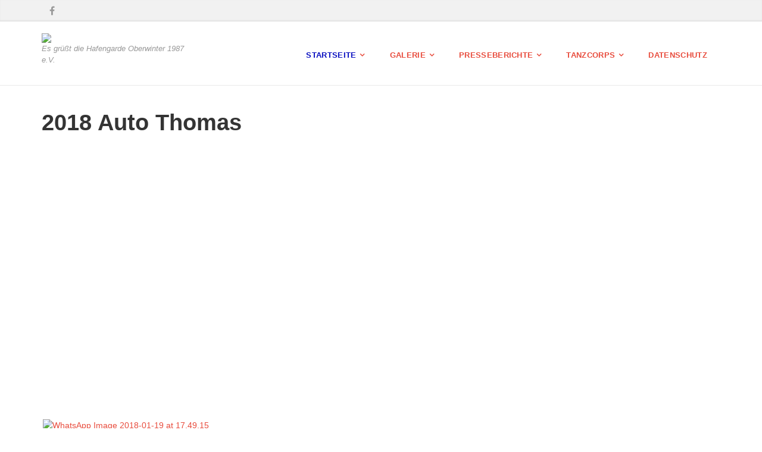

--- FILE ---
content_type: text/html; charset=iso-8859-15
request_url: https://www.hafengarde-oberwinter.de/2018-Auto-Thomas.htm
body_size: 6377
content:
<!DOCTYPE html>
<!--[if IE 9]> <html lang="de" class="ie9"> <![endif]-->
<!--[if IE 8]> <html lang="de" class="ie8"> <![endif]-->
<!--[if !IE]><!-->
<html lang="de">
<!--<![endif]-->
    <head>
        <meta charset="utf-8">
        <title>Hafengarde Oberwinter 1987 eV. - 2018 Auto Thomas</title>
                <script type="text/javascript">
        var dateTimeOffset = new Date().getTimezoneOffset();
        
        function getElementsByClassNameLocalTimeWrapper() {
            return document.getElementsByClassName("localtime");
        }
        
        (function () {
            var onload = function () {
                var elementArray = new Array();
                
                if (document.getElementsByClassName) {
                    elementArray = getElementsByClassNameLocalTimeWrapper();
                } else {
                    var re = new RegExp('(^| )localtime( |$)');
                    var els = document.getElementsByTagName("*");
                    for (var i=0,j=els.length; i<j; i++) {
                        if (re.test(els[i].className))
                            elementArray.push(els[i]);
                    }
                }
                
                for (var i = 0; i < elementArray.length; i++) {    
                    var timeLocal = new Date(parseInt(elementArray[i].getAttribute("data-timestamp")));
                    var hour = timeLocal.getHours();
                    var ap = "am";
                    if (hour > 11) {
                        ap = "pm";
                    }
                    else if (hour > 12) {
                        hour = hour - 12;
                    }
                    
                    var string = elementArray[i].getAttribute("data-template");
                    string = string.replace("[Y]", timeLocal.getFullYear());
                    string = string.replace("[m]", ('0' + (timeLocal.getMonth() + 1)).slice(-2));
                    string = string.replace("[d]", ('0' + timeLocal.getDate()).slice(-2));
                    string = string.replace("[H]", ('0' + timeLocal.getHours()).slice(-2));
                    string = string.replace("[g]", ('0' + hour).slice(-2));
                    string = string.replace("[i]", ('0' + timeLocal.getMinutes()).slice(-2));
                    string = string.replace("[s]", ('0' + timeLocal.getSeconds()).slice(-2));
                    string = string.replace("[a]", ap);
                    elementArray[i].childNodes[0].nodeValue = string;
                }
            };
            
            if (window.addEventListener)
                window.addEventListener("DOMContentLoaded", onload);
            else if (window.attachEvent)
                window.attachEvent("onload", onload);
        })();
        </script><script src="https://wtheme.webme.com/js/jquery-1.11.3.min.js"></script>
<link href="https://netdna.bootstrapcdn.com/font-awesome/4.7.0/css/font-awesome.css" rel="stylesheet">
<script type="text/javascript" src="https://maxcdn.bootstrapcdn.com/bootstrap/3.3.7/js/bootstrap.min.js"></script>
<link rel="stylesheet" href="https://maxcdn.bootstrapcdn.com/bootstrap/3.3.7/css/bootstrap.min.css" />

<script type="text/javascript">
<!--
function IE(e) {
     if (navigator.appName == "Microsoft Internet Explorer" && (event.button == "2" || event.button == "3")) {
          alert('Dat jeht heh leider nit!!');
          return false;
     }
}
function NS(e) {
     if (document.layers || (document.getElementById && !document.all)) {
          if (e.which == "2" || e.which == "3") {
               alert('Dat jeht heh leider nit!!');
               return false;
          }
     }
}
document.onmousedown=IE;document.onmouseup=NS;document.oncontextmenu=new Function("return false");
//-->
</script>
<link rel="icon" href="https://img.webme.com/pic/h/hafengarde-oberwinter/animated_favicon.gif" type="image/x-icon">
<link rel="shortcut icon" type="image/x-icon" href="https://img.webme.com/pic/h/hafengarde-oberwinter/animated_favicon.gif" />
<link type="image/x-icon" href="https://img.webme.com/pic/h/hafengarde-oberwinter/animated_favicon.gif" />
<link href="https://wtheme.webme.com/img/main/ios_icons/apple-touch-icon.png" rel="apple-touch-icon" />
<link href="https://wtheme.webme.com/img/main/ios_icons/apple-touch-icon-76x76.png" rel="apple-touch-icon" sizes="76x76" />
<link href="https://wtheme.webme.com/img/main/ios_icons/apple-touch-icon-120x120.png" rel="apple-touch-icon" sizes="120x120" />
<link href="https://wtheme.webme.com/img/main/ios_icons/apple-touch-icon-152x152.png" rel="apple-touch-icon" sizes="152x152" />
<meta name="description" content="Hafengarde Oberwinter stellt sich vor.
Herzlich Willkommen!" />
<meta name="keywords" content="Hafengarde Oberwinter, HGO, Oberwinter, W&#246;lle, Karneval,Tanzgruppe, K&#246;bes" />
<meta name="author" content="Admin" />
<meta name="robots" content="index,follow" />
<meta property="og:title" content="HGO1987 - 2018 Auto Thomas" />
<meta property="og:description" content="" />
<meta property="og:image" content="https://img.webme.com/pic/h/hafengarde-oberwinter/Unbenannt.png" />
<meta property="fb:admins" content="" />
<script>
    function WebmeLoadAdsScript() {
    }
</script><script>
    document.addEventListener('DOMContentLoaded', function() {
        WebmeLoadAdsScript();
        window.dispatchEvent(new Event('CookieScriptNone'));
    });
</script>
        <!-- Mobile Meta -->
        <meta name="viewport" content="width=device-width, initial-scale=1.0">

        <!-- Plugins -->
        <link href="https://theme.webme.com/designs/professional/css/animations.css" rel="stylesheet">
        <link href="https://theme.webme.com/designs/professional/plugins/owl-carousel/owl.carousel.css" rel="stylesheet">

        <!-- iDea core CSS file -->
        <link href="https://theme.webme.com/designs/professional/css/style2.css" rel="stylesheet">

        <!-- Color Scheme (In order to change the color scheme, replace the red.css with the color scheme that you prefer)-->
        <link href="https://theme.webme.com/designs/professional/css/skins/red.css" rel="stylesheet">

        <!-- Custom css -->
        <link href="https://theme.webme.com/designs/professional/css/custom.css" rel="stylesheet">

        <link href="https://theme.webme.com/designs/professional/plugins/webme-slider/webme-slider.css" rel="stylesheet">

        <!-- HTML5 shim and Respond.js for IE8 support of HTML5 elements and media queries -->
        <!--[if lt IE 9]>
            <script src="https://oss.maxcdn.com/html5shiv/3.7.2/html5shiv.min.js"></script>
            <script src="https://oss.maxcdn.com/respond/1.4.2/respond.min.js"></script>
        <![endif]-->
        
        <style type="text/css">
                .webme-slider .webme-slider-text-caption {
            background-color: #e84c3d;
        }
        
        .navbar-default .navbar-nav > .dropdown > a {
            color: #e84c3d !important;
        }
        
        .navbar-default .navbar-nav > li > a {
            color: #e84c3d !important;
        }
        
        .navbar-default .navbar-nav > .dropdown > a::before {
            color: #e84c3d !important;
        }
        
        .dropdown-menu > li > a:hover,
        .dropdown-menu > li > a:focus,
        .nav .open > a,
        .nav .open > a:hover,
        .nav .open > a:focus,
        .dropdown-menu > .active > a,
        .dropdown-menu > .active > a:hover,
        .dropdown-menu > .active > a:focus,
        .dropdown-menu .menu > .active > a,
        .dropdown-menu .menu > .active > a:hover,
        .dropdown-menu .menu > .active > a:focus {
            color: #e84c3d !important;
        }

        .webme-slider .webme-slider-selection-button.active,
        .webme-slider .webme-slider-selection-button:hover {
            background-color: #e84c3d !important;
        }

        .webme-slider .webme-slider-progress {
            background-color: #e84c3d !important;
        }
        
        
        .dropdown-toggle-mobile {
            display:inline-block;
            position: absolute;
            left:auto;
            right:0px;
            width:75px;
            height:100%;
            z-index:-1;
        }
        
        </style>
        
    </head>

    <!-- body classes: 
            "boxed": boxed layout mode e.g. <body class="boxed">
            "pattern-1 ... pattern-9": background patterns for boxed layout mode e.g. <body class="boxed pattern-1"> 
    -->
    <body class="front no-trans">
        <!-- scrollToTop -->
        <!-- ================ -->
        <div class="scrollToTop"><i class="fa fa-arrow-up"></i></div>

        <!-- page wrapper start -->
        <!-- ================ -->
        <div class="page-wrapper">

            <!-- header-top start (Add "dark" class to .header-top in order to enable dark header-top e.g <div class="header-top dark">) -->
            <!-- ================ -->
            <div class="header-top">
                <div class="container">
                    <div class="row">
                        <div class="col-xs-2 col-sm-6">

                            <!-- header-top-first start -->
                            <!-- ================ -->
                            <div class="header-top-first clearfix">
                                <ul class="social-links clearfix hidden-xs">
                                    <li class="facebook"><a target="_blank" href="https://www.facebook.com/HGO1987"><i class="fa fa-facebook"></i></a></li>                                </ul>
                                <div class="social-links hidden-lg hidden-md hidden-sm">
                                    <div class="btn-group dropdown">
                                        <button type="button" class="btn dropdown-toggle" data-toggle="dropdown"><i class="fa fa-share-alt"></i></button>
                                        <ul class="dropdown-menu dropdown-animation">
                                            <li class="facebook"><a target="_blank" href="https://www.facebook.com/HGO1987"><i class="fa fa-facebook"></i></a></li>                                        </ul>
                                    </div>
                                </div>
                            </div>
                            <!-- header-top-first end -->

                        </div>
                        <div class="col-xs-10 col-sm-6">

                            <!-- header-top-second start -->
                            <!-- ================ -->
                            <div id="header-top-second"  class="clearfix">

                                <!-- header top dropdowns start -->
                                <!-- ================ -->
                                <div class="header-top-dropdown">
                                    <div class="btn-group dropdown">
                                        <ul class="dropdown-menu dropdown-menu-right dropdown-animation">
                                            <li>
                                                <form role="search" class="search-box">
                                                    <div class="form-group has-feedback">
                                                        <input type="text" class="form-control" placeholder="Search">
                                                        <i class="fa fa-search form-control-feedback"></i>
                                                    </div>
                                                </form>
                                            </li>
                                        </ul>
                                    </div>
                                    <div class="btn-group dropdown">
                                        <button type="button" class="btn" style="max-height:35px;"><div id="fb-root"></div>
<script async defer crossorigin="anonymous" src="https://connect.facebook.net/en_US/sdk.js#xfbml=1&version=v11.0&appId=339062219495910"></script>
<div class="fb-like" data-href="http%3A%2F%2Fwww.hafengarde-oberwinter.de" data-width="120" data-layout="button_count" data-action="like" data-size="small" data-share="false" ></div></button>
                                    </div>
                                </div>
                                <!--  header top dropdowns end -->

                            </div>
                            <!-- header-top-second end -->

                        </div>
                    </div>
                </div>
            </div>
            <!-- header-top end -->

            <!-- header start classes:
                fixed: fixed navigation mode (sticky menu) e.g. <header class="header fixed clearfix">
                 dark: dark header version e.g. <header class="header dark clearfix">
            ================ -->
            <header class="header fixed clearfix" id="forFixedElement">
                <div class="container">
                    <div class="row">
                        <div class="col-md-3">

                            <!-- header-left start -->
                            <!-- ================ -->
                            <div class="header-left clearfix">

                                    <div class="logo">
        <a href="/"><img id="logo" src="https://img.webme.com/pic/h/hafengarde-oberwinter/Unbenannt.png" style="max-height:50px;"></a>
    </div>                      
                                
                                <!-- name-and-slogan -->
                                <div class="site-slogan">
                                    Es gr&#252;&#223;t die Hafengarde Oberwinter 1987 e.V.                                </div>

                            </div>
                            <!-- header-left end -->

                        </div>
                        <div class="col-md-9">

                            <!-- header-right start -->
                            <!-- ================ -->
                            <div class="header-right clearfix">

                                <!-- main-navigation start -->
                                <!-- ================ -->
                                <div class="main-navigation animated">

                                    <!-- navbar start -->
                                    <!-- ================ -->
                                    <nav class="navbar navbar-default" role="navigation">
                                        <div class="container-fluid">

                                            <!-- Toggle get grouped for better mobile display -->
                                            <div class="navbar-header">
                                                <button type="button" class="navbar-toggle" data-toggle="collapse" data-target="#navbar-collapse-1">
                                                    <span class="sr-only">Toggle navigation</span>
                                                    <span class="icon-bar"></span>
                                                    <span class="icon-bar"></span>
                                                    <span class="icon-bar"></span>
                                                </button>
                                            </div>

                                            <!-- Collect the nav links, forms, and other content for toggling -->
                                            <div class="collapse navbar-collapse" id="navbar-collapse-1">
                                                <ul class="nav navbar-nav navbar-right">
                                                    <li class="dropdown">
                    <div class="dropdown-toggle-mobile"></div>
                        <a href="/Startseite.htm"><b><span style="color:#080ec0;">Startseite</span></b></a>
                        <ul class="dropdown-menu">
            
                            <li><a href="/Wie-alles-Begann.htm">Wie alles Begann</a></li>

                            <li><a href="/Der-Vorstand.htm">Der Vorstand</a></li>

                            <li><a href="http://48527.my-gaestebuch.de/buch48527.html" target="_blank">G&#228;stebuch</a></li>

                            <li><a href="/Linkliste.htm">Linkliste</a></li>

                            <li><a href="/Jubichronik.htm">Jubichronik</a></li>

                            <li><a href="/Gr.ue.ndungssatzung1987.htm">Gr&#252;ndungssatzung1987</a></li>

                            <li><a href="/Satzung-2019.htm">Satzung 2019</a></li>

                            <li><a href="/Unser-Lied.htm">Unser Lied</a></li>

                            <li><a href="/Heimatlied.htm">Heimatlied</a></li>

                            <li><a href="/In-Gedenken.htm">In Gedenken</a></li>

                            <li><a href="/Standort.htm">Standort</a></li>

                            <li><a href="/Impressum.htm">Impressum</a></li>

</ul>
                    </li>
<li class="dropdown">
                    <div class="dropdown-toggle-mobile"></div>
                        <a href="/Galerie/index.htm"><b>Galerie</b></a>
                        <ul class="dropdown-menu">
            
                            <li><a href="/2020.htm">2020</a></li>

                            <li><a href="/2019.htm">2019</a></li>

                            <li><a href="/2018.htm">2018</a></li>

                            <li><a href="/2017.htm">2017</a></li>

                            <li><a href="/2016.htm">2016</a></li>

                            <li><a href="/2015.htm">2015</a></li>

                            <li><a href="/2014.htm">2014</a></li>

                            <li><a href="/2013.htm">2013</a></li>

                            <li><a href="/2012.htm">2012</a></li>

                            <li><a href="/2011.htm">2011</a></li>

                            <li><a href="http://hafengarde-oberwinter.de.tl/Galerie/index.htm" target="_blank">2010 und &#228;lter</a></li>

</ul>
                    </li>
<li class="dropdown">
                    <div class="dropdown-toggle-mobile"></div>
                        <a onclick="$(this).parent().toggleClass('open');"><b>Presseberichte</b></a>
                        <ul class="dropdown-menu">
            
                            <li><a href="/2020-Berichte.htm">2020 Berichte</a></li>

                            <li><a href="/2019-Berichte.htm">2019 Berichte</a></li>

                            <li><a href="/2018-Berichte.htm">2018 Berichte</a></li>

                            <li><a href="/2017-Berichte.htm">2017 Berichte</a></li>

                            <li><a href="/2016-Berichte.htm">2016 Berichte</a></li>

                            <li><a href="/2015-Berichte.htm">2015 Berichte</a></li>

                            <li><a href="/2014-Berichte.htm">2014 Berichte</a></li>

                            <li><a href="/2013-Berichte.htm">2013 Berichte</a></li>

                            <li><a href="/2012-Berichte.htm">2012 Berichte</a></li>

                            <li><a href="/2011-Berichte.htm">2011 Berichte</a></li>

                            <li><a href="/2010-Berichte.htm">2010 Berichte</a></li>

                            <li><a href="/2009-Berichte.htm">2009 Berichte</a></li>

                            <li><a href="/Alte-Presseberichte.htm">Alte Presseberichte</a></li>

</ul>
                    </li>
<li class="dropdown">
                    <div class="dropdown-toggle-mobile"></div>
                        <a href="/Tanzcorps.htm"><b>Tanzcorps</b></a>
                        <ul class="dropdown-menu">
            
                            <li><a href="/Turniere%2BTitel.htm">Turniere+Titel</a></li>

</ul>
                    </li>
<li>
                    <div class="dropdown-toggle-mobile"></div>
                        <a href="/Datenschutz.htm"><b>Datenschutz</b></a>
                        
                    </li>
                                                </ul>
                                            </div>

                                        </div>
                                    </nav>
                                    <!-- navbar end -->

                                </div>
                                <!-- main-navigation end -->

                            </div>
                            <!-- header-right end -->

                        </div>
                    </div>
                </div>
            </header>
            <!-- header end -->

            <!-- page-top start-->
            <!-- ================ -->
            <div class="page-top" style="min-height:500px;">
                <div class="container">
                    <div class="row">
                        <div class="col-md-12">
                            <h1 class="title">2018 Auto Thomas</h1>
                            <div style="text-align: center;"><a data-flickr-embed="true" data-context="true" href="https://www.flickr.com/photos/137780710@N03/24961623087/in/album-72157690868192841/" title="WhatsApp Image 2018-01-19 at 17.49.15"><img src="https://farm5.staticflickr.com/4651/24961623087_2cf6fc33c7_b.jpg" alt="WhatsApp Image 2018-01-19 at 17.49.15" width="1024" height="682" /></a><script async src="//embedr.flickr.com/assets/client-code.js" charset="utf-8"></script>  <iframe width="853" height="480" src="http://www.kizoa.com/embed-167705851-P651578434o2l1" frameborder="0" allowfullscreen></iframe></div>                        </div>
                    </div>
                </div>
            </div>
            <!-- page-top end -->
           

            <!-- footer start (Add "light" class to #footer in order to enable light footer) -->
            <!-- ================ -->
            <footer id="footer">

                <!-- .footer start -->
                <!-- ================ -->
                <div class="footer">
                    <div class="container">
                        <div class="row">
                            <div class="col-md-12">
                                <div class="footer-content">
                                    <div class="row">
                                        <div class="col-sm-4">
                                            <p><iframe src="https://www.facebook.com/plugins/page.php?href=https%3A%2F%2Fwww.facebook.com%2FHGO1987%2F&tabs=timeline&width=340&height=500&small_header=false&adapt_container_width=true&hide_cover=false&show_facepile=true&appId" width="340" height="500" style="border:none;overflow:hidden" scrolling="no" frameborder="0" allowTransparency="true"></iframe></p>
                                            <ul class="social-links circle">
                                                <li class="facebook"><a target="_blank" href="https://www.facebook.com/HGO1987"><i class="fa fa-facebook"></i></a></li>                                            </ul>
                                        </div>
                                        <div class="col-sm-4">
                                            <p><blockquote class="instagram-media" data-instgrm-version="7" style=" background:#FFF; border:0; border-radius:3px; box-shadow:0 0 1px 0 rgba(0,0,0,0.5),0 1px 10px 0 rgba(0,0,0,0.15); margin: 1px; max-width:295px; padding:0; width:99.375%; width:-webkit-calc(100% - 2px); width:calc(100% - 2px);"><div style="padding:8px;"> <div style=" background:#F8F8F8; line-height:0; margin-top:40px; padding:33.33333333333333% 0; text-align:center; width:100%;"> <div style=" background:url([data-uri]); display:block; height:44px; margin:0 auto -44px; position:relative; top:-22px; width:44px;"></div></div><p style=" color:#c9c8cd; font-family:Arial,sans-serif; font-size:14px; line-height:17px; margin-bottom:0; margin-top:8px; overflow:hidden; padding:8px 0 7px; text-align:center; text-overflow:ellipsis; white-space:nowrap;"><a href="https://www.instagram.com/p/BQxvcLoFgdY/" style=" color:#c9c8cd; font-family:Arial,sans-serif; font-size:14px; font-style:normal; font-weight:normal; line-height:17px; text-decoration:none;" target="_blank">Ein Beitrag geteilt von Hafengarde Oberwinter (@hafengardeoberwinter)</a> am <time style=" font-family:Arial,sans-serif; font-size:14px; line-height:17px;" datetime="2017-02-21T14:35:53+00:00">21. Feb 2017 um 6:35 Uhr</time></p></div></blockquote><br />
<script async defer src="//platform.instagram.com/en_US/embeds.js"></script></p>
                                        </div>
                                        <div class="col-sm-4">
                                            <p><a href="https://www.koelnertanzkultur.de/" target="_blank" ><img src="https://img.webme.com/pic/h/hafengarde-oberwinter/Tantkultur%20klein.jpg" </a><br />
<br />
Klatschst du noch oder Tanz du schon?<br />
Workshop buchen leicht gemacht.........</p>
                                        </div>
                                    </div>
                                </div>
                            </div>
                        </div>
                        <div class="space-bottom hidden-lg hidden-xs"></div>
                    </div>
                </div>
                <!-- .footer end -->

                <!-- .subfooter start -->
                <!-- ================ -->
                <div class="subfooter">
                    <div class="container">
                        <div class="row">
                            <div class="col-md-6">
                                <p>Copyright &copy; 2026 Hafengarde Oberwinter 1987 e.V.</p>
                            </div>
                            <div class="col-md-6" style="text-align: right">
                                <font color="#F5E210">Alaaf, du bist der 234388 Besucher</font><br>
                            </div>
                        </div>
                    </div>
                </div>
                <!-- .subfooter end -->

            </footer>
            <!-- footer end -->

        </div>
        <!-- page-wrapper end -->
        


        <!-- JavaScript files placed at the end of the document so the pages load faster
        ================================================== -->
        <!-- Modernizr javascript -->
        <script type="text/javascript" src="https://theme.webme.com/designs/professional/plugins/modernizr.js"></script>

        <script type="text/javascript" src="https://theme.webme.com/designs/professional/plugins/webme-slider/webme-slider.min.js"></script>

        <!-- Isotope javascript -->
        <script type="text/javascript" src="https://theme.webme.com/designs/professional/plugins/isotope/isotope.pkgd.min.js"></script>

        <!-- Owl carousel javascript -->
        <script type="text/javascript" src="https://theme.webme.com/designs/professional/plugins/owl-carousel/owl.carousel.js"></script>

        <!-- Appear javascript -->
        <script type="text/javascript" src="https://theme.webme.com/designs/professional/plugins/jquery.appear.js"></script>

        <!-- Parallax javascript -->
        <script src="https://theme.webme.com/designs/professional/plugins/jquery.parallax-1.1.3.js"></script>

        <!-- Initialization of Plugins -->
        <script type="text/javascript" src="https://theme.webme.com/designs/professional/js/template2.js"></script>


    </body>
</html>
